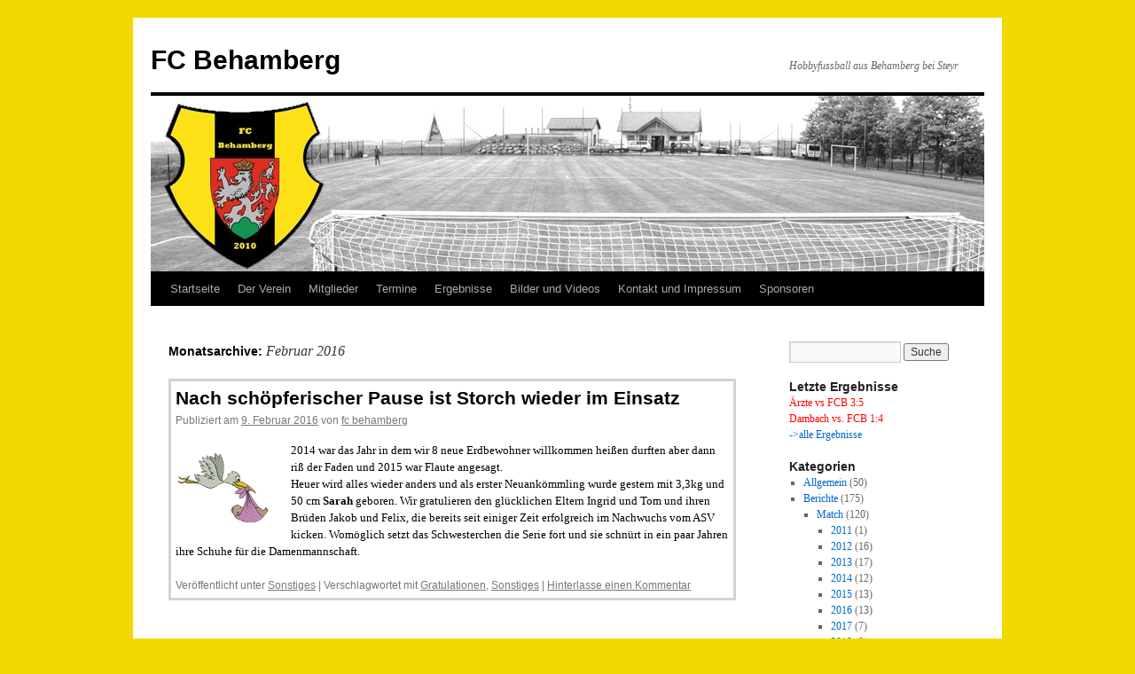

--- FILE ---
content_type: text/html; charset=UTF-8
request_url: http://www.fcbehamberg.at/2016/02/
body_size: 37601
content:
<!DOCTYPE html>
<html lang="de-DE">
<head>
<meta charset="UTF-8" />
<title>Februar | 2016 | FC Behamberg</title>
<link rel="profile" href="http://gmpg.org/xfn/11" />
<link rel="shortcut icon" href="/wp-content/uploads/2012/05/favicon.ico" />
<link rel="stylesheet" type="text/css" media="all" href="http://www.fcbehamberg.at/wp-content/themes/twentyten/style.css" />
<link rel="pingback" href="http://www.fcbehamberg.at/xmlrpc.php" />
<link rel='dns-prefetch' href='//s.w.org' />
<link rel="alternate" type="application/rss+xml" title="FC Behamberg &raquo; Feed" href="http://www.fcbehamberg.at/feed/" />
<link rel="alternate" type="application/rss+xml" title="FC Behamberg &raquo; Kommentar-Feed" href="http://www.fcbehamberg.at/comments/feed/" />
<!-- This site uses the Google Analytics by MonsterInsights plugin v7.10.4 - Using Analytics tracking - https://www.monsterinsights.com/ -->
<script type="text/javascript" data-cfasync="false">
	var mi_version         = '7.10.4';
	var mi_track_user      = true;
	var mi_no_track_reason = '';
	
	var disableStr = 'ga-disable-UA-23498326-1';

	/* Function to detect opted out users */
	function __gaTrackerIsOptedOut() {
		return document.cookie.indexOf(disableStr + '=true') > -1;
	}

	/* Disable tracking if the opt-out cookie exists. */
	if ( __gaTrackerIsOptedOut() ) {
		window[disableStr] = true;
	}

	/* Opt-out function */
	function __gaTrackerOptout() {
	  document.cookie = disableStr + '=true; expires=Thu, 31 Dec 2099 23:59:59 UTC; path=/';
	  window[disableStr] = true;
	}
	
	if ( mi_track_user ) {
		(function(i,s,o,g,r,a,m){i['GoogleAnalyticsObject']=r;i[r]=i[r]||function(){
			(i[r].q=i[r].q||[]).push(arguments)},i[r].l=1*new Date();a=s.createElement(o),
			m=s.getElementsByTagName(o)[0];a.async=1;a.src=g;m.parentNode.insertBefore(a,m)
		})(window,document,'script','//www.google-analytics.com/analytics.js','__gaTracker');

		__gaTracker('create', 'UA-23498326-1', 'auto');
		__gaTracker('set', 'forceSSL', true);
		__gaTracker('send','pageview');
	} else {
		console.log( "" );
		(function() {
			/* https://developers.google.com/analytics/devguides/collection/analyticsjs/ */
			var noopfn = function() {
				return null;
			};
			var noopnullfn = function() {
				return null;
			};
			var Tracker = function() {
				return null;
			};
			var p = Tracker.prototype;
			p.get = noopfn;
			p.set = noopfn;
			p.send = noopfn;
			var __gaTracker = function() {
				var len = arguments.length;
				if ( len === 0 ) {
					return;
				}
				var f = arguments[len-1];
				if ( typeof f !== 'object' || f === null || typeof f.hitCallback !== 'function' ) {
					console.log( 'Not running function __gaTracker(' + arguments[0] + " ....) because you are not being tracked. " + mi_no_track_reason );
					return;
				}
				try {
					f.hitCallback();
				} catch (ex) {

				}
			};
			__gaTracker.create = function() {
				return new Tracker();
			};
			__gaTracker.getByName = noopnullfn;
			__gaTracker.getAll = function() {
				return [];
			};
			__gaTracker.remove = noopfn;
			window['__gaTracker'] = __gaTracker;
					})();
		}
</script>
<!-- / Google Analytics by MonsterInsights -->
		<script type="text/javascript">
			window._wpemojiSettings = {"baseUrl":"https:\/\/s.w.org\/images\/core\/emoji\/11.2.0\/72x72\/","ext":".png","svgUrl":"https:\/\/s.w.org\/images\/core\/emoji\/11.2.0\/svg\/","svgExt":".svg","source":{"concatemoji":"http:\/\/www.fcbehamberg.at\/wp-includes\/js\/wp-emoji-release.min.js?ver=5.1.8"}};
			!function(a,b,c){function d(a,b){var c=String.fromCharCode;l.clearRect(0,0,k.width,k.height),l.fillText(c.apply(this,a),0,0);var d=k.toDataURL();l.clearRect(0,0,k.width,k.height),l.fillText(c.apply(this,b),0,0);var e=k.toDataURL();return d===e}function e(a){var b;if(!l||!l.fillText)return!1;switch(l.textBaseline="top",l.font="600 32px Arial",a){case"flag":return!(b=d([55356,56826,55356,56819],[55356,56826,8203,55356,56819]))&&(b=d([55356,57332,56128,56423,56128,56418,56128,56421,56128,56430,56128,56423,56128,56447],[55356,57332,8203,56128,56423,8203,56128,56418,8203,56128,56421,8203,56128,56430,8203,56128,56423,8203,56128,56447]),!b);case"emoji":return b=d([55358,56760,9792,65039],[55358,56760,8203,9792,65039]),!b}return!1}function f(a){var c=b.createElement("script");c.src=a,c.defer=c.type="text/javascript",b.getElementsByTagName("head")[0].appendChild(c)}var g,h,i,j,k=b.createElement("canvas"),l=k.getContext&&k.getContext("2d");for(j=Array("flag","emoji"),c.supports={everything:!0,everythingExceptFlag:!0},i=0;i<j.length;i++)c.supports[j[i]]=e(j[i]),c.supports.everything=c.supports.everything&&c.supports[j[i]],"flag"!==j[i]&&(c.supports.everythingExceptFlag=c.supports.everythingExceptFlag&&c.supports[j[i]]);c.supports.everythingExceptFlag=c.supports.everythingExceptFlag&&!c.supports.flag,c.DOMReady=!1,c.readyCallback=function(){c.DOMReady=!0},c.supports.everything||(h=function(){c.readyCallback()},b.addEventListener?(b.addEventListener("DOMContentLoaded",h,!1),a.addEventListener("load",h,!1)):(a.attachEvent("onload",h),b.attachEvent("onreadystatechange",function(){"complete"===b.readyState&&c.readyCallback()})),g=c.source||{},g.concatemoji?f(g.concatemoji):g.wpemoji&&g.twemoji&&(f(g.twemoji),f(g.wpemoji)))}(window,document,window._wpemojiSettings);
		</script>
		<style type="text/css">
img.wp-smiley,
img.emoji {
	display: inline !important;
	border: none !important;
	box-shadow: none !important;
	height: 1em !important;
	width: 1em !important;
	margin: 0 .07em !important;
	vertical-align: -0.1em !important;
	background: none !important;
	padding: 0 !important;
}
</style>
	<link rel='stylesheet' id='wp-block-library-css'  href='http://www.fcbehamberg.at/wp-includes/css/dist/block-library/style.min.css?ver=5.1.8' type='text/css' media='all' />
<link rel='stylesheet' id='contact-form-7-css'  href='http://www.fcbehamberg.at/wp-content/plugins/contact-form-7/includes/css/styles.css?ver=5.1.7' type='text/css' media='all' />
<script type='text/javascript'>
/* <![CDATA[ */
var monsterinsights_frontend = {"js_events_tracking":"true","download_extensions":"doc,pdf,ppt,zip,xls,docx,pptx,xlsx","inbound_paths":"[]","home_url":"http:\/\/www.fcbehamberg.at","hash_tracking":"false"};
/* ]]> */
</script>
<script type='text/javascript' src='http://www.fcbehamberg.at/wp-content/plugins/google-analytics-for-wordpress/assets/js/frontend.min.js?ver=7.10.4'></script>
<script type='text/javascript' src='http://www.fcbehamberg.at/wp-includes/js/jquery/jquery.js?ver=1.12.4'></script>
<script type='text/javascript' src='http://www.fcbehamberg.at/wp-includes/js/jquery/jquery-migrate.min.js?ver=1.4.1'></script>
<link rel='https://api.w.org/' href='http://www.fcbehamberg.at/wp-json/' />
<link rel="EditURI" type="application/rsd+xml" title="RSD" href="http://www.fcbehamberg.at/xmlrpc.php?rsd" />
<link rel="wlwmanifest" type="application/wlwmanifest+xml" href="http://www.fcbehamberg.at/wp-includes/wlwmanifest.xml" /> 
<meta name="generator" content="WordPress 5.1.8" />
<script type="text/javascript" src="http://www.fcbehamberg.at/wp-content/plugins/si-captcha-for-wordpress/captcha/si_captcha.js?ver=1768711484"></script>
<!-- begin SI CAPTCHA Anti-Spam - login/register form style -->
<style type="text/css">
.si_captcha_small { width:175px; height:45px; padding-top:10px; padding-bottom:10px; }
.si_captcha_large { width:250px; height:60px; padding-top:10px; padding-bottom:10px; }
img#si_image_com { border-style:none; margin:0; padding-right:5px; float:left; }
img#si_image_reg { border-style:none; margin:0; padding-right:5px; float:left; }
img#si_image_log { border-style:none; margin:0; padding-right:5px; float:left; }
img#si_image_side_login { border-style:none; margin:0; padding-right:5px; float:left; }
img#si_image_checkout { border-style:none; margin:0; padding-right:5px; float:left; }
img#si_image_jetpack { border-style:none; margin:0; padding-right:5px; float:left; }
img#si_image_bbpress_topic { border-style:none; margin:0; padding-right:5px; float:left; }
.si_captcha_refresh { border-style:none; margin:0; vertical-align:bottom; }
div#si_captcha_input { display:block; padding-top:15px; padding-bottom:5px; }
label#si_captcha_code_label { margin:0; }
input#si_captcha_code_input { width:65px; }
p#si_captcha_code_p { clear: left; padding-top:10px; }
.si-captcha-jetpack-error { color:#DC3232; }
</style>
<!-- end SI CAPTCHA Anti-Spam - login/register form style -->
<style type="text/css" id="custom-background-css">
body.custom-background { background-color: #f2da00; }
</style>
	</head>

<body class="archive date custom-background">
<div id="wrapper" class="hfeed">
	<div id="header">
		<div id="masthead">
			<div id="branding" role="banner">
								<div id="site-title">
					<span>
						<a href="http://www.fcbehamberg.at/" title="FC Behamberg" rel="home">FC Behamberg</a>
					</span>
				</div>
				<div id="site-description">Hobbyfussball aus Behamberg bei Steyr</div>

										<img src="http://www.fcbehamberg.at/wp-content/uploads/2012/01/cropped-Logo_wordpress.jpg" width="940" height="198" alt="" />
								</div><!-- #branding -->

			<div id="access" role="navigation">
			  				<div class="skip-link screen-reader-text"><a href="#content" title="Springe zum Inhalt">Springe zum Inhalt</a></div>
								<div class="menu"><ul>
<li ><a href="http://www.fcbehamberg.at/">Startseite</a></li><li class="page_item page-item-197 page_item_has_children"><a href="http://www.fcbehamberg.at/about/">Der Verein</a>
<ul class='children'>
	<li class="page_item page-item-3090"><a href="http://www.fcbehamberg.at/about/chronik/">Chronik</a></li>
</ul>
</li>
<li class="page_item page-item-83"><a href="http://www.fcbehamberg.at/mitglieder/">Mitglieder</a></li>
<li class="page_item page-item-12 page_item_has_children"><a href="http://www.fcbehamberg.at/termine/">Termine</a>
<ul class='children'>
	<li class="page_item page-item-5309"><a href="http://www.fcbehamberg.at/termine/2025-2/">2025</a></li>
	<li class="page_item page-item-5258"><a href="http://www.fcbehamberg.at/termine/2024-2/">2024</a></li>
	<li class="page_item page-item-5141"><a href="http://www.fcbehamberg.at/termine/2023-2/">2023</a></li>
	<li class="page_item page-item-5096"><a href="http://www.fcbehamberg.at/termine/2022-2/">2022</a></li>
	<li class="page_item page-item-5034"><a href="http://www.fcbehamberg.at/termine/2021-2/">2021</a></li>
	<li class="page_item page-item-4897"><a href="http://www.fcbehamberg.at/termine/4897-2/">2020</a></li>
	<li class="page_item page-item-4710"><a href="http://www.fcbehamberg.at/termine/2019-2/">2019</a></li>
	<li class="page_item page-item-4503"><a href="http://www.fcbehamberg.at/termine/2018-2/">2018</a></li>
	<li class="page_item page-item-4319"><a href="http://www.fcbehamberg.at/termine/2017-2/">2017</a></li>
	<li class="page_item page-item-3957"><a href="http://www.fcbehamberg.at/termine/2016-2/">2016</a></li>
	<li class="page_item page-item-3563"><a href="http://www.fcbehamberg.at/termine/2015-2/">2015</a></li>
	<li class="page_item page-item-3072"><a href="http://www.fcbehamberg.at/termine/2014-2/">2014</a></li>
	<li class="page_item page-item-1888"><a href="http://www.fcbehamberg.at/termine/2013-3/">2013</a></li>
	<li class="page_item page-item-146"><a href="http://www.fcbehamberg.at/termine/2012-2/">2012</a></li>
	<li class="page_item page-item-141"><a href="http://www.fcbehamberg.at/termine/2011-2/">2011</a></li>
</ul>
</li>
<li class="page_item page-item-47 page_item_has_children"><a href="http://www.fcbehamberg.at/ergebnisse-2/">Ergebnisse</a>
<ul class='children'>
	<li class="page_item page-item-5406"><a href="http://www.fcbehamberg.at/ergebnisse-2/2025-2/">2025</a></li>
	<li class="page_item page-item-5261"><a href="http://www.fcbehamberg.at/ergebnisse-2/2024-2/">2024</a></li>
	<li class="page_item page-item-5157"><a href="http://www.fcbehamberg.at/ergebnisse-2/2023-2/">2023</a></li>
	<li class="page_item page-item-5100"><a href="http://www.fcbehamberg.at/ergebnisse-2/2022-2/">2022</a></li>
	<li class="page_item page-item-5037"><a href="http://www.fcbehamberg.at/ergebnisse-2/2021-2/">2021</a></li>
	<li class="page_item page-item-4901"><a href="http://www.fcbehamberg.at/ergebnisse-2/2020-2/">2020</a></li>
	<li class="page_item page-item-4745"><a href="http://www.fcbehamberg.at/ergebnisse-2/2019-2/">2019</a></li>
	<li class="page_item page-item-4529"><a href="http://www.fcbehamberg.at/ergebnisse-2/2018-2/">2018</a></li>
	<li class="page_item page-item-4335"><a href="http://www.fcbehamberg.at/ergebnisse-2/2017-2/">2017</a></li>
	<li class="page_item page-item-3987 page_item_has_children"><a href="http://www.fcbehamberg.at/ergebnisse-2/2016-2/">2016</a>
	<ul class='children'>
		<li class="page_item page-item-4355"><a href="http://www.fcbehamberg.at/ergebnisse-2/2016-2/statistik/">Statistik 2016</a></li>
	</ul>
</li>
	<li class="page_item page-item-3612 page_item_has_children"><a href="http://www.fcbehamberg.at/ergebnisse-2/2015-2/">2015</a>
	<ul class='children'>
		<li class="page_item page-item-3954"><a href="http://www.fcbehamberg.at/ergebnisse-2/2015-2/statistik-2015/">Statistik 2015</a></li>
	</ul>
</li>
	<li class="page_item page-item-3143 page_item_has_children"><a href="http://www.fcbehamberg.at/ergebnisse-2/2014-2/">2014</a>
	<ul class='children'>
		<li class="page_item page-item-3617"><a href="http://www.fcbehamberg.at/ergebnisse-2/2014-2/statistik-2014/">Statistik 2014</a></li>
	</ul>
</li>
	<li class="page_item page-item-2194 page_item_has_children"><a href="http://www.fcbehamberg.at/ergebnisse-2/2013-2/">2013</a>
	<ul class='children'>
		<li class="page_item page-item-3108"><a href="http://www.fcbehamberg.at/ergebnisse-2/2013-2/statistik-2013/">Statistik 2013</a></li>
	</ul>
</li>
	<li class="page_item page-item-491 page_item_has_children"><a href="http://www.fcbehamberg.at/ergebnisse-2/2012-2/">2012</a>
	<ul class='children'>
		<li class="page_item page-item-1765"><a href="http://www.fcbehamberg.at/ergebnisse-2/2012-2/statistik-2012/">Statistik 2012</a></li>
	</ul>
</li>
	<li class="page_item page-item-30 page_item_has_children"><a href="http://www.fcbehamberg.at/ergebnisse-2/2011-2/">2011</a>
	<ul class='children'>
		<li class="page_item page-item-219"><a href="http://www.fcbehamberg.at/ergebnisse-2/2011-2/statistik/">Statistik 2011</a></li>
	</ul>
</li>
	<li class="page_item page-item-32 page_item_has_children"><a href="http://www.fcbehamberg.at/ergebnisse-2/2010-2/">2010</a>
	<ul class='children'>
		<li class="page_item page-item-222"><a href="http://www.fcbehamberg.at/ergebnisse-2/2010-2/statistik/">Statistik 2010</a></li>
	</ul>
</li>
</ul>
</li>
<li class="page_item page-item-36"><a href="http://www.fcbehamberg.at/bilder/">Bilder und Videos</a></li>
<li class="page_item page-item-122"><a href="http://www.fcbehamberg.at/kontakt-und-impressum/">Kontakt und Impressum</a></li>
<li class="page_item page-item-2552"><a href="http://www.fcbehamberg.at/sponsoren/">Sponsoren</a></li>
</ul></div>
			</div><!-- #access -->
		</div><!-- #masthead -->
	</div><!-- #header -->

	<div id="main">

		<div id="container">
			<div id="content" role="main">


			<h1 class="page-title">
				Monatsarchive: <span>Februar 2016</span>			</h1>






			<div id="post-4028" class="post-4028 post type-post status-publish format-standard hentry category-sonstiges tag-gratulationen tag-sonstiges">
			<h2 class="entry-title"><a href="http://www.fcbehamberg.at/nach-schoepferischer-pause-ist-storch-wieder-im-einsatz/" rel="bookmark">Nach schöpferischer Pause ist Storch wieder im Einsatz</a></h2>

			<div class="entry-meta">
				<span class="meta-prep meta-prep-author">Publiziert am</span> <a href="http://www.fcbehamberg.at/nach-schoepferischer-pause-ist-storch-wieder-im-einsatz/" title="18:15" rel="bookmark"><span class="entry-date">9. Februar 2016</span></a> <span class="meta-sep">von</span> <span class="author vcard"><a class="url fn n" href="http://www.fcbehamberg.at/author/fcbehamberg/" title="Zeige alle Beiträge von fc behamberg">fc behamberg</a></span>			</div><!-- .entry-meta -->

				<div class="entry-summary">
				<h5><a href="http://www.fcbehamberg.at/wp-content/uploads/2012/03/storch.jpg" target="_blank"><img class="alignleft wp-image-459" src="http://www.fcbehamberg.at/wp-content/uploads/2012/03/storch.jpg" alt="storch" width="106" height="93" /></a>2014 war das Jahr in dem wir 8 neue Erdbewohner willkommen heißen durften aber dann riß der Faden und 2015 war Flaute angesagt.<br />
Heuer wird alles wieder anders und als erster Neuankömmling wurde gestern mit 3,3kg und 50 cm <strong>Sarah</strong> geboren. Wir gratulieren den glücklichen Eltern Ingrid und Tom und ihren Brüden Jakob und Felix, die bereits seit einiger Zeit erfolgreich im Nachwuchs vom ASV kicken. Womöglich setzt das Schwesterchen die Serie fort und sie schnürt in ein paar Jahren ihre Schuhe für die Damenmannschaft.</h5>
			</div><!-- .entry-summary -->
	
			<div class="entry-utility">
									<span class="cat-links">
						<span class="entry-utility-prep entry-utility-prep-cat-links">Veröffentlicht unter</span> <a href="http://www.fcbehamberg.at/category/sonstiges/" rel="category tag">Sonstiges</a>					</span>
					<span class="meta-sep">|</span>
													<span class="tag-links">
						<span class="entry-utility-prep entry-utility-prep-tag-links">Verschlagwortet mit</span> <a href="http://www.fcbehamberg.at/tag/gratulationen/" rel="tag">Gratulationen</a>, <a href="http://www.fcbehamberg.at/tag/sonstiges/" rel="tag">Sonstiges</a>					</span>
					<span class="meta-sep">|</span>
								<span class="comments-link"><a href="http://www.fcbehamberg.at/nach-schoepferischer-pause-ist-storch-wieder-im-einsatz/#respond">Hinterlasse einen Kommentar</a></span>
							</div><!-- .entry-utility -->
		</div><!-- #post-## -->

		
	


			</div><!-- #content -->
		</div><!-- #container -->


		<div id="primary" class="widget-area" role="complementary">
			<ul class="xoxo">

<li id="search-2" class="widget-container widget_search"><form role="search" method="get" id="searchform" class="searchform" action="http://www.fcbehamberg.at/">
				<div>
					<label class="screen-reader-text" for="s">Suche nach:</label>
					<input type="text" value="" name="s" id="s" />
					<input type="submit" id="searchsubmit" value="Suche" />
				</div>
			</form></li><li id="text-6" class="widget-container widget_text"><h3 class="widget-title">Letzte Ergebnisse</h3>			<div class="textwidget"><p>Ärzte vs FCB 3:5<br />
Dambach vs. FCB 1:4<br />
<a href="http://www.fcbehamberg.at/ergebnisse-2/2025-2">-&gt;alle Ergebnisse</a></p>
</div>
		</li><li id="categories-2" class="widget-container widget_categories"><h3 class="widget-title">Kategorien</h3>		<ul>
				<li class="cat-item cat-item-1"><a href="http://www.fcbehamberg.at/category/allgemein/" >Allgemein</a> (50)
</li>
	<li class="cat-item cat-item-3"><a href="http://www.fcbehamberg.at/category/berichte/" >Berichte</a> (175)
<ul class='children'>
	<li class="cat-item cat-item-51"><a href="http://www.fcbehamberg.at/category/berichte/match/" >Match</a> (120)
	<ul class='children'>
	<li class="cat-item cat-item-33"><a href="http://www.fcbehamberg.at/category/berichte/match/2011/" >2011</a> (1)
</li>
	<li class="cat-item cat-item-31"><a href="http://www.fcbehamberg.at/category/berichte/match/2012/" >2012</a> (16)
</li>
	<li class="cat-item cat-item-38"><a href="http://www.fcbehamberg.at/category/berichte/match/2013-match/" >2013</a> (17)
</li>
	<li class="cat-item cat-item-40"><a href="http://www.fcbehamberg.at/category/berichte/match/2014/" >2014</a> (12)
</li>
	<li class="cat-item cat-item-42"><a href="http://www.fcbehamberg.at/category/berichte/match/2015/" >2015</a> (13)
</li>
	<li class="cat-item cat-item-44"><a href="http://www.fcbehamberg.at/category/berichte/match/2016/" >2016</a> (13)
</li>
	<li class="cat-item cat-item-46"><a href="http://www.fcbehamberg.at/category/berichte/match/2017/" >2017</a> (7)
</li>
	<li class="cat-item cat-item-48"><a href="http://www.fcbehamberg.at/category/berichte/match/2018/" >2018</a> (8)
</li>
	<li class="cat-item cat-item-55"><a href="http://www.fcbehamberg.at/category/berichte/match/2019/" >2019</a> (11)
</li>
	<li class="cat-item cat-item-57"><a href="http://www.fcbehamberg.at/category/berichte/match/2020/" >2020</a> (8)
</li>
	<li class="cat-item cat-item-58"><a href="http://www.fcbehamberg.at/category/berichte/match/2021/" >2021</a> (3)
</li>
	<li class="cat-item cat-item-60"><a href="http://www.fcbehamberg.at/category/berichte/match/2022/" >2022</a> (2)
</li>
	<li class="cat-item cat-item-62"><a href="http://www.fcbehamberg.at/category/berichte/match/2023/" >2023</a> (5)
</li>
	<li class="cat-item cat-item-64"><a href="http://www.fcbehamberg.at/category/berichte/match/2024/" >2024</a> (3)
</li>
	<li class="cat-item cat-item-66"><a href="http://www.fcbehamberg.at/category/berichte/match/2025/" >2025</a> (1)
</li>
	</ul>
</li>
	<li class="cat-item cat-item-53"><a href="http://www.fcbehamberg.at/category/berichte/turnier/" >Turnier</a> (41)
	<ul class='children'>
	<li class="cat-item cat-item-32"><a href="http://www.fcbehamberg.at/category/berichte/turnier/2012-turnier/" >2012</a> (9)
</li>
	<li class="cat-item cat-item-37"><a href="http://www.fcbehamberg.at/category/berichte/turnier/2013/" >2013</a> (6)
</li>
	<li class="cat-item cat-item-41"><a href="http://www.fcbehamberg.at/category/berichte/turnier/2014-turnier/" >2014</a> (6)
</li>
	<li class="cat-item cat-item-43"><a href="http://www.fcbehamberg.at/category/berichte/turnier/2015-turnier/" >2015</a> (4)
</li>
	<li class="cat-item cat-item-45"><a href="http://www.fcbehamberg.at/category/berichte/turnier/2016-turnier/" >2016</a> (4)
</li>
	<li class="cat-item cat-item-47"><a href="http://www.fcbehamberg.at/category/berichte/turnier/2017-turnier/" >2017</a> (1)
</li>
	<li class="cat-item cat-item-49"><a href="http://www.fcbehamberg.at/category/berichte/turnier/2018-turnier/" >2018</a> (3)
</li>
	<li class="cat-item cat-item-56"><a href="http://www.fcbehamberg.at/category/berichte/turnier/2019-turnier/" >2019</a> (1)
</li>
	<li class="cat-item cat-item-59"><a href="http://www.fcbehamberg.at/category/berichte/turnier/2021-turnier/" >2021</a> (1)
</li>
	<li class="cat-item cat-item-61"><a href="http://www.fcbehamberg.at/category/berichte/turnier/2022-turnier/" >2022</a> (1)
</li>
	<li class="cat-item cat-item-63"><a href="http://www.fcbehamberg.at/category/berichte/turnier/2023-turnier/" >2023</a> (1)
</li>
	<li class="cat-item cat-item-65"><a href="http://www.fcbehamberg.at/category/berichte/turnier/2024-turnier/" >2024</a> (3)
</li>
	<li class="cat-item cat-item-67"><a href="http://www.fcbehamberg.at/category/berichte/turnier/2025-turnier/" >2025</a> (1)
</li>
	</ul>
</li>
</ul>
</li>
	<li class="cat-item cat-item-52"><a href="http://www.fcbehamberg.at/category/sonstiges/" >Sonstiges</a> (78)
</li>
		</ul>
			</li><li id="archives-2" class="widget-container widget_archive"><h3 class="widget-title">Archive</h3>		<ul>
				<li><a href='http://www.fcbehamberg.at/2025/06/'>Juni 2025</a>&nbsp;(1)</li>
	<li><a href='http://www.fcbehamberg.at/2025/04/'>April 2025</a>&nbsp;(1)</li>
	<li><a href='http://www.fcbehamberg.at/2024/08/'>August 2024</a>&nbsp;(2)</li>
	<li><a href='http://www.fcbehamberg.at/2024/06/'>Juni 2024</a>&nbsp;(1)</li>
	<li><a href='http://www.fcbehamberg.at/2024/05/'>Mai 2024</a>&nbsp;(1)</li>
	<li><a href='http://www.fcbehamberg.at/2024/04/'>April 2024</a>&nbsp;(1)</li>
	<li><a href='http://www.fcbehamberg.at/2024/03/'>März 2024</a>&nbsp;(1)</li>
	<li><a href='http://www.fcbehamberg.at/2024/01/'>Januar 2024</a>&nbsp;(1)</li>
	<li><a href='http://www.fcbehamberg.at/2023/10/'>Oktober 2023</a>&nbsp;(2)</li>
	<li><a href='http://www.fcbehamberg.at/2023/08/'>August 2023</a>&nbsp;(1)</li>
	<li><a href='http://www.fcbehamberg.at/2023/07/'>Juli 2023</a>&nbsp;(1)</li>
	<li><a href='http://www.fcbehamberg.at/2023/05/'>Mai 2023</a>&nbsp;(1)</li>
	<li><a href='http://www.fcbehamberg.at/2023/04/'>April 2023</a>&nbsp;(2)</li>
	<li><a href='http://www.fcbehamberg.at/2022/09/'>September 2022</a>&nbsp;(1)</li>
	<li><a href='http://www.fcbehamberg.at/2022/08/'>August 2022</a>&nbsp;(1)</li>
	<li><a href='http://www.fcbehamberg.at/2022/05/'>Mai 2022</a>&nbsp;(1)</li>
	<li><a href='http://www.fcbehamberg.at/2021/09/'>September 2021</a>&nbsp;(2)</li>
	<li><a href='http://www.fcbehamberg.at/2021/08/'>August 2021</a>&nbsp;(1)</li>
	<li><a href='http://www.fcbehamberg.at/2021/07/'>Juli 2021</a>&nbsp;(2)</li>
	<li><a href='http://www.fcbehamberg.at/2021/05/'>Mai 2021</a>&nbsp;(1)</li>
	<li><a href='http://www.fcbehamberg.at/2020/10/'>Oktober 2020</a>&nbsp;(3)</li>
	<li><a href='http://www.fcbehamberg.at/2020/09/'>September 2020</a>&nbsp;(1)</li>
	<li><a href='http://www.fcbehamberg.at/2020/08/'>August 2020</a>&nbsp;(2)</li>
	<li><a href='http://www.fcbehamberg.at/2020/07/'>Juli 2020</a>&nbsp;(3)</li>
	<li><a href='http://www.fcbehamberg.at/2020/06/'>Juni 2020</a>&nbsp;(1)</li>
	<li><a href='http://www.fcbehamberg.at/2020/04/'>April 2020</a>&nbsp;(2)</li>
	<li><a href='http://www.fcbehamberg.at/2019/10/'>Oktober 2019</a>&nbsp;(1)</li>
	<li><a href='http://www.fcbehamberg.at/2019/09/'>September 2019</a>&nbsp;(1)</li>
	<li><a href='http://www.fcbehamberg.at/2019/08/'>August 2019</a>&nbsp;(1)</li>
	<li><a href='http://www.fcbehamberg.at/2019/07/'>Juli 2019</a>&nbsp;(1)</li>
	<li><a href='http://www.fcbehamberg.at/2019/06/'>Juni 2019</a>&nbsp;(3)</li>
	<li><a href='http://www.fcbehamberg.at/2019/05/'>Mai 2019</a>&nbsp;(3)</li>
	<li><a href='http://www.fcbehamberg.at/2019/04/'>April 2019</a>&nbsp;(4)</li>
	<li><a href='http://www.fcbehamberg.at/2019/03/'>März 2019</a>&nbsp;(1)</li>
	<li><a href='http://www.fcbehamberg.at/2019/01/'>Januar 2019</a>&nbsp;(1)</li>
	<li><a href='http://www.fcbehamberg.at/2018/12/'>Dezember 2018</a>&nbsp;(1)</li>
	<li><a href='http://www.fcbehamberg.at/2018/09/'>September 2018</a>&nbsp;(3)</li>
	<li><a href='http://www.fcbehamberg.at/2018/08/'>August 2018</a>&nbsp;(2)</li>
	<li><a href='http://www.fcbehamberg.at/2018/07/'>Juli 2018</a>&nbsp;(1)</li>
	<li><a href='http://www.fcbehamberg.at/2018/06/'>Juni 2018</a>&nbsp;(4)</li>
	<li><a href='http://www.fcbehamberg.at/2018/05/'>Mai 2018</a>&nbsp;(3)</li>
	<li><a href='http://www.fcbehamberg.at/2018/04/'>April 2018</a>&nbsp;(4)</li>
	<li><a href='http://www.fcbehamberg.at/2018/02/'>Februar 2018</a>&nbsp;(2)</li>
	<li><a href='http://www.fcbehamberg.at/2018/01/'>Januar 2018</a>&nbsp;(2)</li>
	<li><a href='http://www.fcbehamberg.at/2017/10/'>Oktober 2017</a>&nbsp;(3)</li>
	<li><a href='http://www.fcbehamberg.at/2017/09/'>September 2017</a>&nbsp;(1)</li>
	<li><a href='http://www.fcbehamberg.at/2017/08/'>August 2017</a>&nbsp;(2)</li>
	<li><a href='http://www.fcbehamberg.at/2017/07/'>Juli 2017</a>&nbsp;(2)</li>
	<li><a href='http://www.fcbehamberg.at/2017/06/'>Juni 2017</a>&nbsp;(2)</li>
	<li><a href='http://www.fcbehamberg.at/2017/05/'>Mai 2017</a>&nbsp;(3)</li>
	<li><a href='http://www.fcbehamberg.at/2017/04/'>April 2017</a>&nbsp;(2)</li>
	<li><a href='http://www.fcbehamberg.at/2017/02/'>Februar 2017</a>&nbsp;(1)</li>
	<li><a href='http://www.fcbehamberg.at/2017/01/'>Januar 2017</a>&nbsp;(1)</li>
	<li><a href='http://www.fcbehamberg.at/2016/12/'>Dezember 2016</a>&nbsp;(1)</li>
	<li><a href='http://www.fcbehamberg.at/2016/11/'>November 2016</a>&nbsp;(1)</li>
	<li><a href='http://www.fcbehamberg.at/2016/10/'>Oktober 2016</a>&nbsp;(3)</li>
	<li><a href='http://www.fcbehamberg.at/2016/09/'>September 2016</a>&nbsp;(2)</li>
	<li><a href='http://www.fcbehamberg.at/2016/08/'>August 2016</a>&nbsp;(1)</li>
	<li><a href='http://www.fcbehamberg.at/2016/07/'>Juli 2016</a>&nbsp;(2)</li>
	<li><a href='http://www.fcbehamberg.at/2016/06/'>Juni 2016</a>&nbsp;(4)</li>
	<li><a href='http://www.fcbehamberg.at/2016/05/'>Mai 2016</a>&nbsp;(5)</li>
	<li><a href='http://www.fcbehamberg.at/2016/04/'>April 2016</a>&nbsp;(2)</li>
	<li><a href='http://www.fcbehamberg.at/2016/03/'>März 2016</a>&nbsp;(2)</li>
	<li><a href='http://www.fcbehamberg.at/2016/02/'>Februar 2016</a>&nbsp;(1)</li>
	<li><a href='http://www.fcbehamberg.at/2016/01/'>Januar 2016</a>&nbsp;(4)</li>
	<li><a href='http://www.fcbehamberg.at/2015/12/'>Dezember 2015</a>&nbsp;(1)</li>
	<li><a href='http://www.fcbehamberg.at/2015/10/'>Oktober 2015</a>&nbsp;(3)</li>
	<li><a href='http://www.fcbehamberg.at/2015/09/'>September 2015</a>&nbsp;(1)</li>
	<li><a href='http://www.fcbehamberg.at/2015/08/'>August 2015</a>&nbsp;(4)</li>
	<li><a href='http://www.fcbehamberg.at/2015/07/'>Juli 2015</a>&nbsp;(4)</li>
	<li><a href='http://www.fcbehamberg.at/2015/05/'>Mai 2015</a>&nbsp;(5)</li>
	<li><a href='http://www.fcbehamberg.at/2015/04/'>April 2015</a>&nbsp;(3)</li>
	<li><a href='http://www.fcbehamberg.at/2015/03/'>März 2015</a>&nbsp;(1)</li>
	<li><a href='http://www.fcbehamberg.at/2015/02/'>Februar 2015</a>&nbsp;(1)</li>
	<li><a href='http://www.fcbehamberg.at/2015/01/'>Januar 2015</a>&nbsp;(3)</li>
	<li><a href='http://www.fcbehamberg.at/2014/11/'>November 2014</a>&nbsp;(4)</li>
	<li><a href='http://www.fcbehamberg.at/2014/10/'>Oktober 2014</a>&nbsp;(1)</li>
	<li><a href='http://www.fcbehamberg.at/2014/09/'>September 2014</a>&nbsp;(4)</li>
	<li><a href='http://www.fcbehamberg.at/2014/08/'>August 2014</a>&nbsp;(2)</li>
	<li><a href='http://www.fcbehamberg.at/2014/07/'>Juli 2014</a>&nbsp;(4)</li>
	<li><a href='http://www.fcbehamberg.at/2014/06/'>Juni 2014</a>&nbsp;(3)</li>
	<li><a href='http://www.fcbehamberg.at/2014/05/'>Mai 2014</a>&nbsp;(3)</li>
	<li><a href='http://www.fcbehamberg.at/2014/04/'>April 2014</a>&nbsp;(4)</li>
	<li><a href='http://www.fcbehamberg.at/2014/03/'>März 2014</a>&nbsp;(2)</li>
	<li><a href='http://www.fcbehamberg.at/2014/02/'>Februar 2014</a>&nbsp;(5)</li>
	<li><a href='http://www.fcbehamberg.at/2014/01/'>Januar 2014</a>&nbsp;(2)</li>
	<li><a href='http://www.fcbehamberg.at/2013/12/'>Dezember 2013</a>&nbsp;(3)</li>
	<li><a href='http://www.fcbehamberg.at/2013/11/'>November 2013</a>&nbsp;(2)</li>
	<li><a href='http://www.fcbehamberg.at/2013/10/'>Oktober 2013</a>&nbsp;(6)</li>
	<li><a href='http://www.fcbehamberg.at/2013/09/'>September 2013</a>&nbsp;(5)</li>
	<li><a href='http://www.fcbehamberg.at/2013/08/'>August 2013</a>&nbsp;(4)</li>
	<li><a href='http://www.fcbehamberg.at/2013/07/'>Juli 2013</a>&nbsp;(6)</li>
	<li><a href='http://www.fcbehamberg.at/2013/06/'>Juni 2013</a>&nbsp;(1)</li>
	<li><a href='http://www.fcbehamberg.at/2013/05/'>Mai 2013</a>&nbsp;(6)</li>
	<li><a href='http://www.fcbehamberg.at/2013/04/'>April 2013</a>&nbsp;(7)</li>
	<li><a href='http://www.fcbehamberg.at/2013/03/'>März 2013</a>&nbsp;(3)</li>
	<li><a href='http://www.fcbehamberg.at/2013/02/'>Februar 2013</a>&nbsp;(3)</li>
	<li><a href='http://www.fcbehamberg.at/2013/01/'>Januar 2013</a>&nbsp;(3)</li>
	<li><a href='http://www.fcbehamberg.at/2012/12/'>Dezember 2012</a>&nbsp;(5)</li>
	<li><a href='http://www.fcbehamberg.at/2012/11/'>November 2012</a>&nbsp;(4)</li>
	<li><a href='http://www.fcbehamberg.at/2012/10/'>Oktober 2012</a>&nbsp;(6)</li>
	<li><a href='http://www.fcbehamberg.at/2012/09/'>September 2012</a>&nbsp;(4)</li>
	<li><a href='http://www.fcbehamberg.at/2012/08/'>August 2012</a>&nbsp;(6)</li>
	<li><a href='http://www.fcbehamberg.at/2012/07/'>Juli 2012</a>&nbsp;(2)</li>
	<li><a href='http://www.fcbehamberg.at/2012/06/'>Juni 2012</a>&nbsp;(4)</li>
	<li><a href='http://www.fcbehamberg.at/2012/05/'>Mai 2012</a>&nbsp;(7)</li>
	<li><a href='http://www.fcbehamberg.at/2012/04/'>April 2012</a>&nbsp;(5)</li>
	<li><a href='http://www.fcbehamberg.at/2012/03/'>März 2012</a>&nbsp;(5)</li>
	<li><a href='http://www.fcbehamberg.at/2012/01/'>Januar 2012</a>&nbsp;(2)</li>
	<li><a href='http://www.fcbehamberg.at/2011/12/'>Dezember 2011</a>&nbsp;(4)</li>
		</ul>
			</li><li id="tag_cloud-2" class="widget-container widget_tag_cloud"><h3 class="widget-title">Schlagwörter</h3><div class="tagcloud"><a href="http://www.fcbehamberg.at/tag/bericht/" class="tag-cloud-link tag-link-18 tag-link-position-1" style="font-size: 21.4105263158pt;" aria-label="Bericht (130 Einträge)">Bericht</a>
<a href="http://www.fcbehamberg.at/tag/ergebnisse/" class="tag-cloud-link tag-link-50 tag-link-position-2" style="font-size: 22pt;" aria-label="Ergebnisse (157 Einträge)">Ergebnisse</a>
<a href="http://www.fcbehamberg.at/tag/ferienspiele/" class="tag-cloud-link tag-link-25 tag-link-position-3" style="font-size: 10.9473684211pt;" aria-label="Ferienspiele (4 Einträge)">Ferienspiele</a>
<a href="http://www.fcbehamberg.at/tag/fotos/" class="tag-cloud-link tag-link-24 tag-link-position-4" style="font-size: 18.2421052632pt;" aria-label="Fotos (48 Einträge)">Fotos</a>
<a href="http://www.fcbehamberg.at/tag/gluckwunsch/" class="tag-cloud-link tag-link-17 tag-link-position-5" style="font-size: 10.9473684211pt;" aria-label="Glückwunsch (4 Einträge)">Glückwunsch</a>
<a href="http://www.fcbehamberg.at/tag/gratulationen/" class="tag-cloud-link tag-link-28 tag-link-position-6" style="font-size: 18.0210526316pt;" aria-label="Gratulationen (45 Einträge)">Gratulationen</a>
<a href="http://www.fcbehamberg.at/tag/groundhopping/" class="tag-cloud-link tag-link-30 tag-link-position-7" style="font-size: 12.7894736842pt;" aria-label="Groundhopping (8 Einträge)">Groundhopping</a>
<a href="http://www.fcbehamberg.at/tag/halle/" class="tag-cloud-link tag-link-8 tag-link-position-8" style="font-size: 10.9473684211pt;" aria-label="Halle (4 Einträge)">Halle</a>
<a href="http://www.fcbehamberg.at/tag/klettersteig/" class="tag-cloud-link tag-link-39 tag-link-position-9" style="font-size: 9.32631578947pt;" aria-label="Klettersteig (2 Einträge)">Klettersteig</a>
<a href="http://www.fcbehamberg.at/tag/match/" class="tag-cloud-link tag-link-9 tag-link-position-10" style="font-size: 20.7473684211pt;" aria-label="Match (107 Einträge)">Match</a>
<a href="http://www.fcbehamberg.at/tag/skiausfahrt/" class="tag-cloud-link tag-link-10 tag-link-position-11" style="font-size: 12.0526315789pt;" aria-label="Skiausfahrt (6 Einträge)">Skiausfahrt</a>
<a href="http://www.fcbehamberg.at/tag/sonstiges/" class="tag-cloud-link tag-link-11 tag-link-position-12" style="font-size: 20.3789473684pt;" aria-label="Sonstiges (95 Einträge)">Sonstiges</a>
<a href="http://www.fcbehamberg.at/tag/spielankundigung/" class="tag-cloud-link tag-link-26 tag-link-position-13" style="font-size: 8pt;" aria-label="Spielankündigung (1 Eintrag)">Spielankündigung</a>
<a href="http://www.fcbehamberg.at/tag/statistik/" class="tag-cloud-link tag-link-12 tag-link-position-14" style="font-size: 10.9473684211pt;" aria-label="Statistik (4 Einträge)">Statistik</a>
<a href="http://www.fcbehamberg.at/tag/termine/" class="tag-cloud-link tag-link-13 tag-link-position-15" style="font-size: 11.5368421053pt;" aria-label="Termine (5 Einträge)">Termine</a>
<a href="http://www.fcbehamberg.at/tag/training/" class="tag-cloud-link tag-link-16 tag-link-position-16" style="font-size: 12.4210526316pt;" aria-label="Training (7 Einträge)">Training</a>
<a href="http://www.fcbehamberg.at/tag/trainingslager/" class="tag-cloud-link tag-link-19 tag-link-position-17" style="font-size: 13.1578947368pt;" aria-label="Trainingslager (9 Einträge)">Trainingslager</a>
<a href="http://www.fcbehamberg.at/tag/turnier/" class="tag-cloud-link tag-link-23 tag-link-position-18" style="font-size: 17.5052631579pt;" aria-label="Turnier (38 Einträge)">Turnier</a>
<a href="http://www.fcbehamberg.at/tag/veranstaltung/" class="tag-cloud-link tag-link-34 tag-link-position-19" style="font-size: 13.4526315789pt;" aria-label="Veranstaltung (10 Einträge)">Veranstaltung</a>
<a href="http://www.fcbehamberg.at/tag/videos/" class="tag-cloud-link tag-link-35 tag-link-position-20" style="font-size: 10.2105263158pt;" aria-label="Videos (3 Einträge)">Videos</a></div>
</li><li id="facebook-fan-box" class="widget-container widget_ffb"><h3 class="widget-title"></h3><iframe src="http://www.facebook.com/plugins/fan.php?id=113657671984781&amp;width=200&amp;connections=33&amp;stream=false&amp;header=false&amp;locale=en_US" scrolling="no" frameborder="0" allowTransparency="true" style="border:none; overflow:hidden; width:200px; height:750px"></iframe></li><li id="text-5" class="widget-container widget_text"><h3 class="widget-title">powered by</h3>			<div class="textwidget"><a href="http://www.kt-net.at/">KT-NET</a>
</div>
		</li>			</ul>
		</div><!-- #primary .widget-area -->

	</div><!-- #main -->

	<div id="footer" role="contentinfo">
		<div id="colophon">



			<div id="site-info">
				<a href="http://www.fcbehamberg.at/" title="FC Behamberg" rel="home">
					FC Behamberg				</a>
			</div><!-- #site-info -->

			<div id="site-generator">
								<a href="http://wordpress.org/" title="Semantic Personal Publishing Platform">Proudly powered by WordPress.</a>
			</div><!-- #site-generator -->

		</div><!-- #colophon -->
	</div><!-- #footer -->

</div><!-- #wrapper -->


<script type='text/javascript'>
/* <![CDATA[ */
var wpcf7 = {"apiSettings":{"root":"http:\/\/www.fcbehamberg.at\/wp-json\/contact-form-7\/v1","namespace":"contact-form-7\/v1"}};
/* ]]> */
</script>
<script type='text/javascript' src='http://www.fcbehamberg.at/wp-content/plugins/contact-form-7/includes/js/scripts.js?ver=5.1.7'></script>
<script type='text/javascript' src='http://www.fcbehamberg.at/wp-includes/js/wp-embed.min.js?ver=5.1.8'></script>
</body>
</html>
